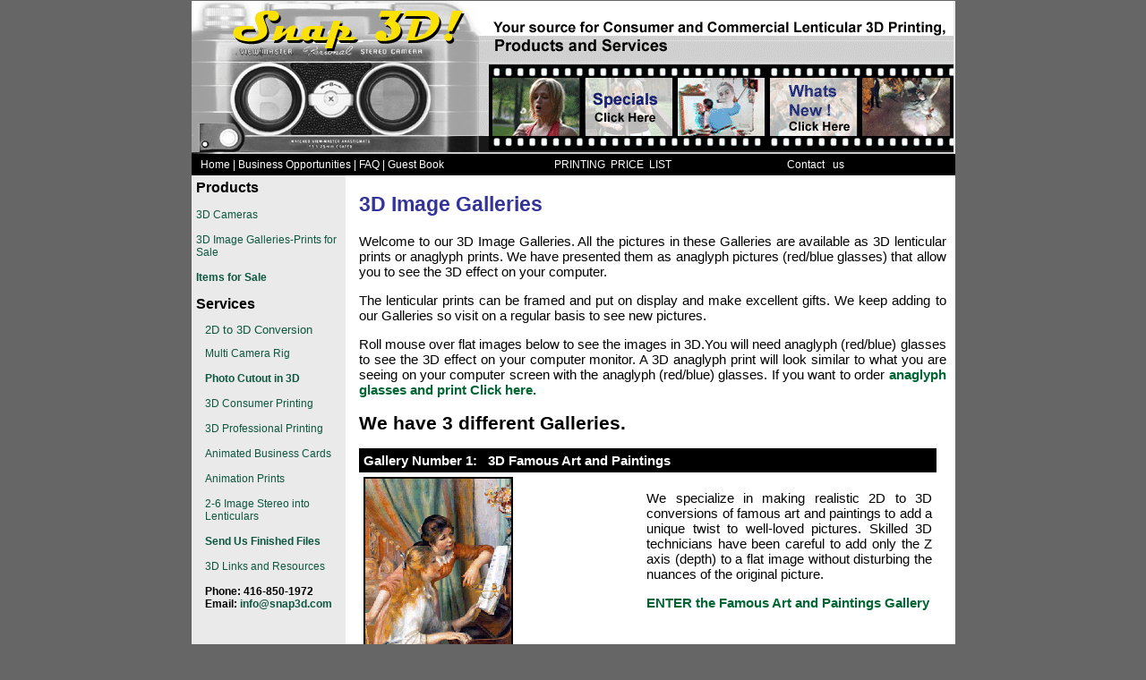

--- FILE ---
content_type: text/html
request_url: http://snap3d.com/p_3d_image_galleries.html
body_size: 12542
content:
<!DOCTYPE html PUBLIC "-//W3C//DTD XHTML 1.0 Transitional//EN" "http://www.w3.org/TR/xhtml1/DTD/xhtml1-transitional.dtd">
<html xmlns="http://www.w3.org/1999/xhtml">
<head>
<meta http-equiv="Content-Type" content="text/html; charset=utf-8" />
<meta NAME="AUTHOR" CONTENT="snap3d.com"> 
<meta NAME="COPYRIGHT" CONTENT="Copyright (c) 2009 by snap3d.com"> 
<meta NAME="KEYWORDS"
 CONTENT="lenticular,2D to 3D Conversions,3D photography,3D cameras,3D Business Cards,3D film processing,3D art gallery,3D images,lenticular prints,film developing">

<meta NAME="DESCRIPTION"
 CONTENT="3D lenticular products and services for consumer and commercial use."> 
<meta NAME="ROBOTS" CONTENT="INDEX, FOLLOW"> 
<meta NAME="revisit-after" CONTENT="15 days"> 

<title>Snap 3D - 3D Lenticular Prints and Cameras</title>

<style type="text/css">
@import url(layout.css);
.style2 {color: #990000}
</style>

<!--[if IE]>
<style type="text/css"> 
/* place css fixes for all versions of IE in this conditional comment */
.twoColLiqLtHdr #sidebar1 { padding-top: 30px; }
.twoColLiqLtHdr #mainContent { zoom: 1; padding-top: 15px; }
/* the above proprietary zoom property gives IE the hasLayout it needs to avoid several bugs */
</style>
<![endif]-->
<script language="JavaScript" fptype="dynamicanimation">
<!--
function dynAnimation() {}
function clickSwapImg() {}
//-->
</script>
<script language="JavaScript1.2" fptype="dynamicanimation" src="animate.js">
</script>
</head>

<body class="twoColLiqLtHdr" onload="dynAnimation()" language="Javascript1.2">

<div id="container"> 

  <div id="header"> <img src="_images/Logo-Banner_P2.gif" alt="Snap 3D Logo, Camera" width="319" height="171" /><img src="_images/Logo-Banner_P1.gif" alt="Your source for Consumer and
Commercial Lenticular 3D Printing, Products and Services" width="532" height="171" border="0" usemap="#Banner" /> 
    <map name="Banner" id="Banner">
      <area shape="rect" coords="121,86,218,151" href="_specials.html" alt="Specials" />
      <area shape="rect" coords="327,86,425,151" href="_whats_new.html" alt="Whats New" />
    </map>
    <br />
    <div id="Sub-Menu"> 
      <div align="left"> <font color="#FFFFFF"><a href="index.html">Home</a> | 
        <a href="business_opp.html">Business Opportunities</a> | <a href="faq.html">FAQ</a> 
        | <a href="guest_book.html">Guest Book</a>&nbsp;&nbsp;&nbsp;&nbsp;&nbsp;&nbsp;&nbsp;&nbsp;&nbsp;&nbsp;&nbsp;&nbsp;&nbsp;&nbsp;&nbsp;&nbsp;&nbsp;&nbsp;&nbsp;&nbsp;&nbsp;&nbsp;&nbsp;&nbsp;&nbsp;&nbsp;&nbsp;&nbsp;&nbsp;&nbsp;&nbsp;&nbsp;&nbsp;&nbsp;&nbsp;&nbsp;&nbsp;&nbsp;&nbsp;&nbsp; </font>
		<a href="_printing_price_list.html">PRINTING&nbsp; PRICE&nbsp; LIST</a> <font color="#FFFFFF">&nbsp;&nbsp;&nbsp;&nbsp;&nbsp;&nbsp;&nbsp;&nbsp;&nbsp;&nbsp;&nbsp;&nbsp;&nbsp;&nbsp;&nbsp;&nbsp;&nbsp;&nbsp;&nbsp;&nbsp;&nbsp;&nbsp;&nbsp;&nbsp;&nbsp;&nbsp;&nbsp;&nbsp;&nbsp;&nbsp;&nbsp;&nbsp;&nbsp;&nbsp;&nbsp;&nbsp;&nbsp;&nbsp;&nbsp;&nbsp;&nbsp;
		<a href="contact_us.html">Contact&nbsp;&nbsp; us</a>&nbsp; </font> </div>
</div>

  </div>
  
  
  <div id="sidebar1"> <strong><font size="3">Products</font><br />
    </strong> <a href="p_3d_cameras.html"><br />
      3D Cameras</a><br />
    <a href="p_3d_image_galleries.html"><br />
    3D Image Galleries-Prints for Sale</a><br>
	<strong><br>
	<a href="_Items_for_sale.html">Items for Sale</a><br>
    <br />
    <font size="3">Services</font></strong><p><strong style="font-weight: 400">
	<font size="2" color="#006633">
	<a href="2D%20to%203D%20Conversion.html">2D to 3D Conversion</a></font></strong></p>
	<p>
    <font color="#006633">
	<a href="Multi%20Camera%20Rig.html">Multi Camera Rig</a></font><br />
      <br>
      <strong><a href="_Photo_Cutout_3d.html">Photo Cutout in 3D</a><br>
	<a href="#"><br />
    </a></strong><a href="s_3d_consum_pr.html">3D Consumer Printing</a><br />
    <a href="s_3d_pro_pr.html"> <br />
    3D Professional Printing</a><br />
    <a href="s_animated_bus_cards.html"> <br />
    Animated Business Cards</a><br />
    <a href="s_animations.html"><br />
    Animation Prints</a><br />
    <a href="s_2image_to_lenticulars.html"> <br />
    2-6 Image Stereo into Lenticulars</a><br />
    <br />
    <a href="s_send_finished_files.html"> <strong>Send Us Finished Files</strong></a> 
    <br />
    <br />
    <a href="links.html">3D Links and Resources</a><br>
	<font color="#000000"><br />
    <strong>Phone: 416-850-1972</strong></font><br />
    <strong>Email:</strong> <a href="mailto:info@snap3d.com"><strong>info@snap3d.com</strong></a> 
    </p>
    <p>
    <br />
    </p>
    <p> 
      <!-- end #sidebar1 -->
    </p>
  </div>
  
 
  
  
  <div id="mainContent">

    <h2> <font color="#333399">3D Image Galleries</font></h2>
    <p style="text-align: justify">Welcome to our 3D Image Galleries. All the pictures in these Galleries are 
	available as 
    3D lenticular prints or anaglyph prints. We have presented them as anaglyph 
	pictures (red/blue glasses) that allow you to see the 3D effect on your 
	computer.</p>
<p style="text-align: justify">The lenticular prints can be framed and put on display and make excellent 
      gifts. We keep adding to our Galleries so visit on a regular basis to see 
      new pictures.</p>
	<span style="color: rgb(0, 0, 0); font-family: Arial; font-size: 15px; font-style: normal; font-variant: normal; letter-spacing: normal; line-height: normal; orphans: auto; text-align: justify; text-indent: 0px; text-transform: none; white-space: normal; widows: auto; word-spacing: 0px; -webkit-text-size-adjust: auto; -webkit-text-stroke-width: 0px; background-color: rgb(255, 255, 255);">
	<p style="text-align: justify">Roll mouse over flat images below to see the 
	images in 3D.You will need anaglyph (red/blue) glasses to see the 3D effect 
	on your computer monitor. A 3D anaglyph print will look similar to what you 
	are seeing on your computer screen with the anaglyph (red/blue) glasses. If 
	you want to order<span class="Apple-converted-space">&nbsp;</span></span><b style="color: rgb(0, 0, 0); font-family: Arial; font-size: 15px; font-style: normal; font-variant: normal; letter-spacing: normal; line-height: normal; orphans: auto; text-align: justify; text-indent: 0px; text-transform: none; white-space: normal; widows: auto; word-spacing: 0px; -webkit-text-size-adjust: auto; -webkit-text-stroke-width: 0px; background-color: rgb(255, 255, 255);"><a href="p_sample_kit_anaglyph_glasses.html">anaglyph 
	glasses and print Click here.</a><br>
	<br>
	</b><b><font style="font-size: 16pt">We have 3 different Galleries.</font></b></p>
    <table width="645" border="0" cellpadding="5" cellspacing="0">
      <!--
//=====================================================================||
//---------------------------------------------------------------------||
//    PASTE NEW GALLERY ENTERIES BELOW THIS LINE        ||
//---------------------------------------------------------------------||
//=====================================================================||
-->
      <tr bgcolor="#000000"> 
        <td colspan="2" valign="middle"> <a href="gallery_1.htm">
		<font color="#FF0000"><b><font color="#FFFFFF">Gallery Number 1:&nbsp;&nbsp; 
		3D 
          Famous Art and Paintings</font></b></font></a></td>
      </tr>
      <tr> 
        <td width="31%" valign="middle" align="left">
		<a onmouseover="var img=document['fpAnimswapImgFP1'];img.imgRolln=img.src;img.src=img.lowsrc?img.lowsrc:img.getAttribute?img.getAttribute('lowsrc'):img.src;" onmouseout="document['fpAnimswapImgFP1'].src=document['fpAnimswapImgFP1'].imgRolln" href="javascript:void(0)">
		<img border="0" src="Gallery/Gallery%20Header%20page/2-A%202%20Girls%20at%20Piano-flat.gif" width="167" height="250" id="fpAnimswapImgFP1" name="fpAnimswapImgFP1" dynamicanimation="fpAnimswapImgFP1" lowsrc="Gallery/Gallery%20Header%20page/2-A%202%20Girls%20at%20Piano-ana.gif"></a>
		<br>
		Renoir- 2 Girls at the Piano 1892<br>
&nbsp;</td>
        <td width="69%" valign="top"> 
		<p align="justify">We specialize in making realistic 2D to 3D 
		conversions of famous art and paintings to add a unique twist to 
		well-loved pictures. Skilled 3D technicians have been careful to 
          add only the Z axis (depth) to a flat image without disturbing the nuances 
          of the original picture. <br /> 
          </p>
          <p align="justify"><b><font color="#3300FF">
			<a href="_Gallery_thumb%20art.html">ENTER 
            the Famous Art and Paintings Gallery</a></font></b><br />
          </p></td>
      </tr>
      <tr align="left" bgcolor="#000000"> 
        <td colspan="2" valign="middle"><a href="gallery_1.htm">
		<font color="#FF0000"><b><font color="#FFFFFF">Gallery Number 2:&nbsp;&nbsp; </font></b></font></a>
		<a href="gallery_2.htm"><font color="#FF0000"><b><font color="#FFFFFF">3D 
          Vintage Black and White Pictures</font></b></font></a> </td>
      </tr>
      <tr> 
        <td width="31%" valign="middle" align="left"><a
href="3d-image-galleries/p_historic_stereoviews.html"> </a> <p class="down">
		<a onmouseover="var img=document['fpAnimswapImgFP3'];img.imgRolln=img.src;img.src=img.lowsrc?img.lowsrc:img.getAttribute?img.getAttribute('lowsrc'):img.src;" onmouseout="document['fpAnimswapImgFP3'].src=document['fpAnimswapImgFP3'].imgRolln" href="javascript:void(0)">
		<img border="0" src="Gallery/Gallery%20Header%20page/V-14-flat.gif" width="197" height="250" id="fpAnimswapImgFP3" name="fpAnimswapImgFP3" dynamicanimation="fpAnimswapImgFP3" lowsrc="Gallery/Gallery%20Header%20page/V-14-ana.gif"></a>
		<br>
		Biplane 1916<br>
&nbsp;</p>
          </td>
        <td width="69%" valign="top"> 
		<p align="justify">For a hundred years, from 1850 to 1950, 
          there were millions of 3D photos of all types of subjects that were 
          mounted on cardboard or glass and displayed in special viewers. We have 
          taken some of these wonderful images from the past and made 3D lenticular 
          prints for your enjoyment. <br /> 
          </p>
          <p align="justify"><b><font color="#3300FF">
			<a href="_Gallery_vintage%20pix.html">ENTER the Vintage Pictures Gallery</a></font></b><br />
          </p></td>
      </tr>
      <tr>
        <td colspan="2" valign="middle" bgcolor="#000000">
		<a href="gallery_1.htm"><font color="#FF0000"><b><font color="#FFFFFF">
		Gallery Number 3:&nbsp;&nbsp; Multi Camera Pictures</font></b></font></a></td>
      </tr>
		<tr>
        <td width="31%" valign="middle" align="left"><a
href="3d-image-galleries/p_historic_stereoviews.html"> </a> <p class="down">
		<a onmouseover="var img=document['fpAnimswapImgFP2'];img.imgRolln=img.src;img.src=img.lowsrc?img.lowsrc:img.getAttribute?img.getAttribute('lowsrc'):img.src;" onmouseout="document['fpAnimswapImgFP2'].src=document['fpAnimswapImgFP2'].imgRolln" href="javascript:void(0)">
		<img border="0" src="Gallery/Gallery%20Header%20page/Me%20and%20Rig-flat.gif" width="306" height="250" id="fpAnimswapImgFP2" name="fpAnimswapImgFP2" dynamicanimation="fpAnimswapImgFP2" lowsrc="Gallery/Gallery%20Header%20page/Peter%20and%20Rig-small-ana.gif"></a>
		<br>
		Peter Sinclair with Multi Camera Lenticular Rig</p>
          </td>
        <td width="69%" valign="top"> 
		<p align="justify">Using a custom made Multi Camera Rig I 
		have taken various 3D pictures of my neighborhood in the Beaches area of 
		Toronto as well as other real life scenes in other places. I have also 
		done artistic twists on some of these pictures to create interesting 
		visual effects, all in 3D and all available in a (no glasses) lenticular 
		format. I invite you to look at some of these images. <br /> 
          </p>
          <p align="justify"><b><font color="#3300FF">
			<a href="Multi%20Camera%20Gallery.html">ENTER the Multi Camera Pictures Gallery</a></font></b><br />
          </p></td>
      </tr>
      </table>
    <p>
      <!-- end #mainContent -->
    </p>
    </div>
	<!-- This clearing element should immediately follow the #mainContent div in order to force the #container div to contain all child floats --><br class="clearfloat" />
  <div id="footer"> 
    <p align="left"> Snap 3D 2009 &copy;<br />
      <br />
      <br />
    </p>
    <!-- end #footer -->

    </div>
<!-- end #container --></div>
</body>
</html>


--- FILE ---
content_type: text/css
request_url: http://snap3d.com/layout.css
body_size: 5030
content:
@charset "utf-8";
 
body  {
	font: 95% Arial;
	background: #666666;
	margin: 0; /* it's good practice to zero the margin and padding of the body element to account for differing browser defaults */
	padding: 0;
	text-align: center; /* this centers the container in IE 5* browsers. The text is then set to the left aligned default in the #container selector */
	color: #000000;
}
.twoColLiqLtHdr #container {
	width: 853px;  /* this will create a container 80% of the browser width */
	background: #FFFFFF;
	margin: 0 auto; /* the auto margins (in conjunction with a width) center the page */
	border: 1px solid #666666;
	text-align: left;
} 
.twoColLiqLtHdr #header {
	padding: 0;  /* this padding matches the left alignment of the elements in the divs that appear beneath it. If an image is used in the #header instead of text, you may want to remove the padding. */
	background-color: #EBEBEB;
} 

.twoColLiqLtHdr #Sub-Menu {
	font: 80% Arial;
} 


.twoColLiqLtHdr #header h1 {
	margin: 0; /* using padding instead of margin will allow you to keep the element away from the edges of the div */
	padding-top: 0px;
	padding-right: 0;
	padding-bottom: 0px;
	padding-left: 0;
}

/* Tips for sidebar1:
1. since we are working in percentages, it's best not to use padding on the sidebar. It will be added to the width for standards compliant browsers creating an unknown actual width. 
2. Space between the side of the div and the elements within it can be created by placing a left and right margin on those elements as seen in the ".twoColLiqLtHdr #sidebar1 p" rule.
3. Since Explorer calculates widths after the parent element is rendered, you may occasionally run into unexplained bugs with percentage-based columns. If you need more predictable results, you may choose to change to pixel sized columns.
*/
.twoColLiqLtHdr #sidebar1 {
	font: 80% Arial;
	float: left;
	width: 19%; /* since this element is floated, a width must be given */
	background: #EAEAEA; /* top and bottom padding create visual space within this div  */
	padding-top: 5px;
	padding-right: 5px;
	padding-bottom: 30px;
	padding-left: 5px;
}
.twoColLiqLtHdr #sidebar1 h3, .twoColLiqLtHdr #sidebar1 p {
	margin-left: 10px; /* the left and right margin should be given to every element that will be placed in the side columns */
	margin-right: 10px;
}

/* Tips for mainContent:
1. the space between the mainContent and sidebar1 is created with the left margin on the mainContent div.  No matter how much content the sidebar1 div contains, the column space will remain. You can remove this left margin if you want the #mainContent div's text to fill the #sidebar1 space when the content in #sidebar1 ends.
2. to avoid float drop at a supported minimum 800 x 600 resolution, elements within the mainContent div should be 430px or smaller (this includes images).
3. in the Internet Explorer Conditional Comment below, the zoom property is used to give the mainContent "hasLayout." This avoids several IE-specific bugs.
*/
.twoColLiqLtHdr #mainContent {
	margin-top: 0;
	margin-right: 10px;
	margin-bottom: 0;
	margin-left: 22%;
} 

.twoColLiqLtHdr #SubContent {
	margin-top: 0;
	width: 70%;
	margin-right: 0;
	margin-bottom: 0;
	margin-left: 0;
} 

.twoColLiqLtHdr #Sub-Menu {
	background: #000000;
	padding: 5px 10px;
	text-align: left;
} 

.twoColLiqLtHdr #footer {
	padding: 0 10px;
	background-color: #FFFFFF;
} 
.twoColLiqLtHdr #footer p {
	margin: 0; /* zeroing the margins of the first element in the footer will avoid the possibility of margin collapse - a space between divs */
	padding: 10px 0; /* padding on this element will create space, just as the the margin would have, without the margin collapse issue */
}

/* Miscellaneous classes for reuse */
.fltrt { /* this class can be used to float an element right in your page. The floated element must precede the element it should be next to on the page. */
	float: right;
	margin-left: 8px;
}
.fltlft { /* this class can be used to float an element left in your page */
	float: left;
	margin-right: 8px;
}
.clearfloat { /* this class should be placed on a div or break element and should be the final element before the close of a container that should fully contain a float */
	clear:both;
    height:0;
    font-size: 1px;
    line-height: 0px;
}



#sidebar1 A:link {
	TEXT-DECORATION: none;
	COLOR: #0D5740;
}
#sidebar1 A:visited {
	TEXT-DECORATION: none;
	COLOR: #0D5740;
}
#sidebar1 A:hover {
	TEXT-DECORATION: none;
	COLOR: #009900;
}

#Sub-Menu A:link {
	TEXT-DECORATION: none;
	COLOR: #FFFFFF;
}
#Sub-Menu A:visited {
	TEXT-DECORATION: none;
	COLOR: #FFFFFF;
}
#Sub-Menu A:hover {
	TEXT-DECORATION: none;
	COLOR: #CCCCCC;
}
 
#mainContent A:link {
	TEXT-DECORATION: none;
	COLOR: #006633;
}
#mainContent A:visited {
	TEXT-DECORATION: none;
	COLOR: #006633;
}
#mainContent A:hover {
	TEXT-DECORATION: none;
	COLOR: #990000;
}

--- FILE ---
content_type: application/javascript
request_url: http://snap3d.com/animate.js
body_size: 16378
content:
<!--
	// See KB article about changing this dynamic HTML
	dynamicanimAttr = "dynamicanimation"
	animCancel = "skipanim"
	fpanimationPrefix = "fpAnim"
	animateElements = new Array()
	timeout = -1
	currentElement = 0
	speed = 1
	stepsZoom = 8
	stepsWord = 8
	stepsFly = 17
	stepsSpiral = 16
	stepsSpiralWord = 19
	stepsElastic = 32
	steps = stepsZoom
	step = 0
	cornerPhase=0
	outEffect=0
	function remSuffix(str)
	{
		ind=str.indexOf("FP")
		str = str.substring(0,ind)
		return str
	}
	function dynAnimOut(el)
	{
		outEffect=1
		dynAnimation(el)
		outEffect=0
	}
	function dynAnimation(obj)
	{		
		animateElements = new Array()
		var ms = navigator.appVersion.indexOf("MSIE")
		var macness = navigator.appVersion.indexOf("Macintosh")

		ie4 = (ms>0) && (parseInt(navigator.appVersion.substring(ms+5, ms+6)) >= 4)
		ns6 = false
		if(!ie4)
		{
			if((navigator.appName == "Netscape") &&
				(parseInt(navigator.appVersion.substring(0, 1)) >= 5))
			{
				ns6=true
				doc_els=document.getElementsByTagName('*')
			}
			else if((navigator.appName == "Netscape") &&
				(parseInt(navigator.appVersion.substring(0, 1)) == 4))
			{
				doc_els=document.layers
			}
			else
				return
		}
		else
			doc_els=document.all
        if(outEffect && !ie4)
            return
		if(ie4)
		{
		    for (index=document.all.length-1; index >= document.body.sourceIndex; index--)
			{
				el = document.all[index]
				if(outEffect && el != obj)
					continue
				if(outEffect)
					animationId = el.id.substring(9,el.id.length)
				else
					animationId = el.id.substring(6,el.id.length)
				animation=remSuffix(animationId)
				if(null != animation)
				{
					altcnt=0
					if(	animation == "dropWord"				||
						animation == "flyTopRightWord"			||
						animation == "flyBottomRightWord"		||
						animation == "waveWords"			||
						animation == "hopWords")
					{
						ih = el.innerHTML
						outString = ""
						i1 = 0
						iend = ih.length
						while(true)
						{
							i2 = startWord(ih, i1)
							if(i2 == -1)
							i2 = iend
							outWord(ih, i1, i2, false, "", outEffect ? obj.id : el.id)
							if(i2 == iend)
								break
							i1 = i2
							i2 = endWord(ih, i1)
							if(i2 == -1)
								i2 = iend
							if (animation == "waveWords")
								outWordAlt(ih, i1, i2, true, animation, altcnt)
							else
								outWord(ih, i1, i2, true, (outEffect ? "Out" : "") + animation,
									outEffect ?  obj.id : el.id)

							if(i2 == iend)
								break
							i1 = i2
							altcnt++
						}
						document.all[index].innerHTML = outString
						document.all[index].style.posLeft = 0
						document.all[index].setAttribute(animCancel, true)
						document.all[index].style.visibility="visible"
					}
				}
			}
		}
		i = 0
		for (index=0; index < doc_els.length; index++)
		{
			el = doc_els[index]
			if(0 != el.id.indexOf(fpanimationPrefix))
				continue
			if (ie4)
			{
				elprops=el.style
				scrollOffsetTop=document.body.scrollTop
				docHeight=document.body.offsetHeight
				docWidth=document.body.offsetWidth
				elW=100
				elH=el.offsetHeight
			}
			else
			{
				scrollOffsetTop=window.pageYOffset
				docHeight=window.innerHeight
				docWidth=window.innerWidth
				if (ns6)
				{
					elprops=el.style
					elW=100
					elH=el.offsetHeight
				}
				else{
					elprops=el
					elW=el.clip.width
					elH=el.clip.height
				}
			}
			if(outEffect)
				animationId = el.id.substring(9,el.id.length)
			else
				animationId = el.id.substring(6,el.id.length)
			animation=remSuffix(animationId)
			if(outEffect && (obj != el))
			{
				if(el.SRCID != obj.id)
					continue
			}
			if (null != animation )
			{
				if(ie4 && null!=el.getAttribute(animCancel, false))
					continue
				if(!ie4)
				{
					elprops.posLeft=elprops.left
					elprops.posTop=elprops.top
				}
				el.startL=offsetLeft(el)
				if(animation == "flyLeft")
				{
					elprops.posLeft = -offsetLeft(el)-elW
					elprops.posTop = 0
				}
				else if(animation == "flyRight" || animation=="elasticRight")
				{
					elprops.posLeft = -offsetLeft(el)+docWidth
					elprops.posTop = 0
				}
				else if(animation == "flyTop" || animation == "dropWord")
				{
					elprops.posLeft = 0
					elprops.posTop = scrollOffsetTop-offsetTop(el)-elH
				}
				else if(animation == "flyBottom" || animation == "elasticBottom")
				{
					elprops.posLeft = 0
					elprops.posTop = scrollOffsetTop-offsetTop(el)+docHeight 
				}
				else if(animation == "flyTopLeft")
				{
					elprops.posLeft = -offsetLeft(el)-elW
					elprops.posTop = scrollOffsetTop-offsetTop(el)-elH
				}
				else if(animation == "flyTopRight" || animation == "flyTopRightWord")
				{
					elprops.posLeft = -offsetLeft(el)+docWidth
					elprops.posTop = scrollOffsetTop-offsetTop(el)-elH
				}
				else if(animation == "flyCorner")
				{
					elprops.posLeft = docWidth*0.2-offsetLeft(el)
					
					elprops.posTop = scrollOffsetTop-offsetTop(el)+docHeight 
				}
				else if(animation == "flyBottomLeft")
				{
					elprops.posLeft = -offsetLeft(el)-elW
					elprops.posTop = scrollOffsetTop-offsetTop(el)+docHeight
				}
				else if(animation == "flyBottomRight" || animation == "flyBottomRightWord")
				{
					elprops.posLeft = -offsetLeft(el)+docWidth
					elprops.posTop = scrollOffsetTop-offsetTop(el)+docHeight
				}
				else if(animation == "spiral")
				{
					elprops.posLeft = -offsetLeft(el)+docWidth
					elprops.posTop = scrollOffsetTop-offsetTop(el)+docHeight
				}
				else if((animation.indexOf("waveWords") != -1) || animation=="hopWords")
				{
					if(i)
					{
						prevEl=animateElements[i-1]
						elprops.r = offsetLeft(el)-prevEl.startL
					}
					else
						elprops.r = offsetLeft(el)
				}
				else if(animation == "wipeLR" || animation == "wipeMID")
				{
					if (ie4 && elprops.position=="absolute")
					{
						el.sizeW=el.offsetWidth

						if(macness < 0)
							elprops.clip="rect(0 0 0 0)"
					}
					else if (!ie4)
					{
						if (ns6)
						{
							elprops.clip="rect(0 0 0 0)"
						}
						else{
							el.sizeW=el.clip.width
							el.clip.width=0
						}
					}
				}
				else if(animation == "wipeTB")
				{
					if (ie4 && elprops.position=="absolute")
					{
						elprops.clip="rect(0 0 0 0)"
					}
					else if(!ie4)
					{
						if (ns6)
						{
							elprops.clip="rect(0 0 0 0)"
						}
						else{
							el.sizeH=el.clip.height
							el.clip.height=0
						}
					}
				}
				else if(animation == "zoomIn")
				{
					elprops.posLeft = 0
					elprops.posTop = 0
				}
				else if(animation == "zoomOut")
				{
					elprops.posLeft = 0
					elprops.posTop = 0
				}
				else
				{
					continue
				}
				if(!outEffect)
				{
					el.initLeft = elprops.posLeft
					el.initTop  = elprops.posTop
					el.endLeft  = 0
					el.endTop   = 0
					elprops.visibility = "hidden"
				}
				else
				{
					el.initLeft = 0
					el.initTop  = 0
					el.endLeft = elprops.posLeft
					el.endTop  = elprops.posTop
					elprops.posTop = 0
					elprops.posLeft = 0
				}
				if(!ie4)
				{
					elprops.left=elprops.initLeft
					elprops.top =elprops.initTop
				}
				animateElements[i++] = el
			}
		}
		if(animateElements.length > 0)
		{
			if(0<=timeout) 
			{
				window.clearTimeout(timeout);
				timeout = -1
				
				currentElement=0
			}
		
			if(outEffect)
				timeout = window.setTimeout("animate(1);", speed, "Javascript")
			else
				timeout = window.setTimeout("animate(0);", speed, "Javascript")
		}
	}
	function offsetLeft(el)
	{
		if(ie4 || ns6)
		{
			x = el.offsetLeft
			for (e = el.offsetParent; e; e = e.offsetParent)
				x += e.offsetLeft
			return x
		}
		else
		{
			x = el.pageX
			return x
		}
	} 
	function offsetTop(el)
	{
		if(ie4 || ns6)
		{
			y = el.offsetTop
			for (e = el.offsetParent; e; e = e.offsetParent)
				y += e.offsetTop;
			return y
		}
		else
		{
			y = el.pageY
			return y	
		}
	}
	function startWord(ih, i)
	{
		for(tag = false; i < ih.length; i++)
		{
			c = ih.charAt(i)
			if(c == '<')
			{
				if(ih.substring(i+1, i+4) == "IMG")
				return i;
				tag = true
			}
			if(!tag)
				return i
			if(c == '>')
				tag = false
		}
		return -1
	}
	function endWord(ih, i)
	{
		nonSpace = false
		space = false
		img = false
		if(ih.charAt(i) == '<')
		{
			img = true
			i++;
		}
		while(i < ih.length)
		{
			c = ih.charAt(i)
			if(c != ' ')
				nonSpace = true
			if(img && c == '>')
				img = false;
			if(nonSpace && !img && c == ' ')
				space = true
			if(c == '<')
				return i
			if(space && c != ' ')
				return i
			i++
		}
		return -1
	}
	function outWord(ih, i1, i2, dyn, anim, srcID)
	{
		if(dyn)
			if(!outEffect)
				outString += "<SPAN ID=\"" +  fpanimationPrefix + anim + "FP\" style=\"position: relative; visibility: hidden;\">"
			else
				outString += "<SPAN SRCID=\"" + srcID + "\"ID=\"" +  fpanimationPrefix + anim + "FP\" style=\"position: relative;\">"
		outString += ih.substring(i1, i2)
		if(dyn)
			outString += "</SPAN>"
	}
	function outWordAlt(ih, i1, i2, dyn, anim, altcnt)
	{
		if(dyn)
		{
			if(altcnt%2)
				outString += "<SPAN ID=\"" +  fpanimationPrefix + anim + "LFP\" style=\"position: relative;  visibility: hidden;\">"
			else
				outString += "<SPAN ID=\"" +  fpanimationPrefix + anim + "RFP\" style=\"position: relative;  visibility: hidden;\">"
		}
			
		outString += ih.substring(i1, i2)
		if(dyn)
			outString += "</SPAN>"
	}
	function animate(animOut)
	{
		{
			el = animateElements[currentElement]

			if(animOut)
				animationId = el.id.substring(9,el.id.length);
			else
				animationId = el.id.substring(6,el.id.length);
			animation=remSuffix(animationId)
			if (ie4)
				elprops=el.style
			else{
				if (ns6)
					elprops=el.style
				else
					elprops=el
			}

			if(!step && !animOut)
				elprops.visibility="visible"
			step++
			if(animation == "spiral")
			{
				steps = stepsSpiral
				v = step/steps
				rf = 1.0 - v
				t = v * 2.0*Math.PI
				rx = Math.max(Math.abs(el.initLeft), 200)
				ry = Math.max(Math.abs(el.initTop),  200)
				elprops.posLeft = Math.ceil(-rf*Math.cos(t)*rx)
				elprops.posTop  = Math.ceil(-rf*Math.sin(t)*ry)
			}
			else if(animation == "waveWordsL" || animation=="hopWords" || animation == "waveWords")
			{
				steps = stepsSpiralWord
				v = step/steps
				rf = (1.0 - v)
				t = v * 1.0*Math.PI
				elprops.posLeft = Math.ceil(-rf*Math.cos(t)*elprops.r)
				elprops.posTop  = Math.ceil(-rf*Math.sin(t)*elprops.r)
			}
			else if(animation == "waveWordsR")
			{
				steps = stepsSpiralWord
				v = step/steps
				rf = (1.0 - v)
				t = v * 1.0*Math.PI
				elprops.posLeft = Math.ceil(-rf*Math.cos(t)*elprops.r)
				elprops.posTop  = Math.ceil( rf*Math.sin(t)*elprops.r)
			}
			else if(animation == "zoomIn")
			{
				steps = stepsZoom
				elprops.fontSize = Math.ceil(50+50*step/steps) + "%"
				elprops.posLeft = 0
			}
			else if(animation == "zoomOut")
			{
				steps = stepsZoom
				fontSz=Math.ceil(100+200*(steps-step)/steps) + "%"
				elprops.fontSize = fontSz
				elprops.posLeft = 0
			}
			else if(animation == "elasticRight")
			{
				steps = stepsElastic
				v = step/steps
				rf=Math.exp(-v*7)
				t = v * 1.5*Math.PI
				rx =Math.abs(el.initLeft)
				elprops.posLeft = rf*Math.cos(t)*rx
				elprops.posTop  = 0
			}
			else if(animation == "elasticBottom")
			{
				steps = stepsElastic
				v = step/steps
				rf=Math.exp(-v*7)
				t = v * 2.5*Math.PI
				ry =Math.abs(el.initTop)
				elprops.posLeft = 0
				elprops.posTop  = rf*Math.cos(t)*ry
			}
			else if(animation == "wipeLR")
			{
				steps = stepsElastic
				if(ie4 && elprops.position=="absolute")
					elprops.clip = "rect(0 "+ step/steps*100 +"% 100% 0)"
				else if (!ie4)
				{
					if (ns6)
					{
						postop = elprops.top
						posleft = elprops.left
						str="position:absolute;top:"+postop+";left:"+posleft+";clip:rect(0px " + step/steps*el.offsetWidth + "px "+el.offsetHeight+"px 0px)";
						el.setAttribute("style",str);
					}
					else
						elprops.clip.right=step/steps*el.sizeW
				}
			}
			else if(animation == "wipeTB")
			{
				steps = stepsElastic
				if(ie4 && elprops.position=="absolute")
					elprops.clip = "rect(0 100% "+step/steps*el.offsetHeight+"px 0)"
				else{
					if (ns6)
					{
						postop = elprops.top
						posleft = elprops.left
						str="position:absolute;top:"+postop+";left:"+posleft+";clip:rect(0px "+ el.offsetWidth + "px " +step/steps*el.offsetHeight+"px 0px)";
						el.setAttribute("style",str);
					}
					else{
						elprops.clip.bottom=step/steps*el.sizeH		
					}
				}
			}
			else if(animation == "wipeMID")
			{
				steps = stepsElastic
				if(ie4 && elprops.position=="absolute")
				{
					elprops.clip = "rect(0 "+el.sizeW/2*(1+step/steps)+"px 100% "+el.sizeW/2*(1-step/steps)+")"
				}
				else if(!ie4)
				{
					if (ns6)
					{
						postop = elprops.top
						posleft = elprops.left
						str="position:absolute;top:"+postop+";left:"+posleft+";clip:rect(0px "+ el.offsetWidth/2*(1+step/steps) + "px "+el.offsetHeight+"px "+el.offsetWidth/2*(1-step/steps)+"px)";
						el.setAttribute("style",str);	
					}
					else{
						elprops.clip.right=el.sizeW/2*(1+step/steps)
						elprops.clip.left=el.sizeW/2*(1-step/steps)
					}
				}
			}
			else if(animation == "flyCorner")
			{
				if(!cornerPhase)
				{
					steps = stepsElastic/2
					v = step/steps
					rf=Math.exp(-v*7)
					t = v * 2.5*Math.PI
					ry =Math.abs(el.initTop)
					elprops.posTop  = Math.ceil(rf*Math.cos(t)*ry)
				}
				else
				{
					steps = stepsFly
					dl = el.initLeft / steps
					elprops.posLeft = elprops.posLeft - dl
					elprops.posTop = 0
				}
			}
			else
			{
				steps = stepsFly
				if(animation == "dropWord" || animation == "flyTopRightWord" || animation == "flyBottomRightWord")
					steps = stepsWord
				dl = (el.endLeft - el.initLeft) / steps
				dt = (el.endTop  - el.initTop)  / steps
				elprops.posLeft = elprops.posLeft + dl
				elprops.posTop = elprops.posTop + dt
			}
			if (step >= steps) 
			{
				if(!(animation == "wipeLR"	||
					animation  == "wipeTB"	||
					animation  == "wipeMID"	||
					(animation == "flyCorner" && !cornerPhase)))
				{
					elprops.posLeft = el.endLeft
					elprops.posTop = el.endTop
				}
				if(animOut)
				{
					elprops.visibility="hidden"
				}

				step = 0
				if(animation=="flyCorner" && !cornerPhase)
					cornerPhase=1
				else
				{
					cornerPhase=0
					currentElement++
				}

			}
			if(!ie4)
			{
				elprops.left = elprops.posLeft
				elprops.top = elprops.posTop
			}
			if(currentElement < animateElements.length)
			{
				if(0<=timeout) 
				{
					window.clearTimeout(timeout)
					timeout = -1
				}
			
				if(animOut)
					timeout = window.setTimeout("animate(1);", speed, "Javascript")
				else					
					timeout = window.setTimeout("animate(0);", speed, "Javascript")
			}
			else
				currentElement=0
		}
	}
	function rollIn(el)
	{
		var ms = navigator.appVersion.indexOf("MSIE")
		ie4 = (ms>0) && (parseInt(navigator.appVersion.substring(ms+5, ms+6)) >= 4)
		if(ie4)
		{
			el.initstyle=el.style.cssText;
			var newStyle=el.style.cssText+";"+el.fprolloverstyle;
			el.style.cssText=newStyle
		}
	}
	function rollOut(el)
	{
		var ms = navigator.appVersion.indexOf("MSIE")
		ie4 = (ms>0) && (parseInt(navigator.appVersion.substring(ms+5, ms+6)) >= 4)
		if(ie4)
		{
			el.style.cssText=el.initstyle
		}
	}
	function clickSwapStyle(el)
	{
		var ms = navigator.appVersion.indexOf("MSIE")
		ie4 = (ms>0) && (parseInt(navigator.appVersion.substring(ms+5, ms+6)) >= 4)
		if(ie4)
		{
			ts=el.style.cssText
			el.style.cssText=el.fprolloverstyle
			el.fprolloverstyle=ts
		}
	}
	function clickSwapImg(el)
	{
        if(document.all || document.layers)
        {
    		ts=el.src
    		el.src=el.lowsrc
    		el.lowsrc=ts
        }
	}
//-->
